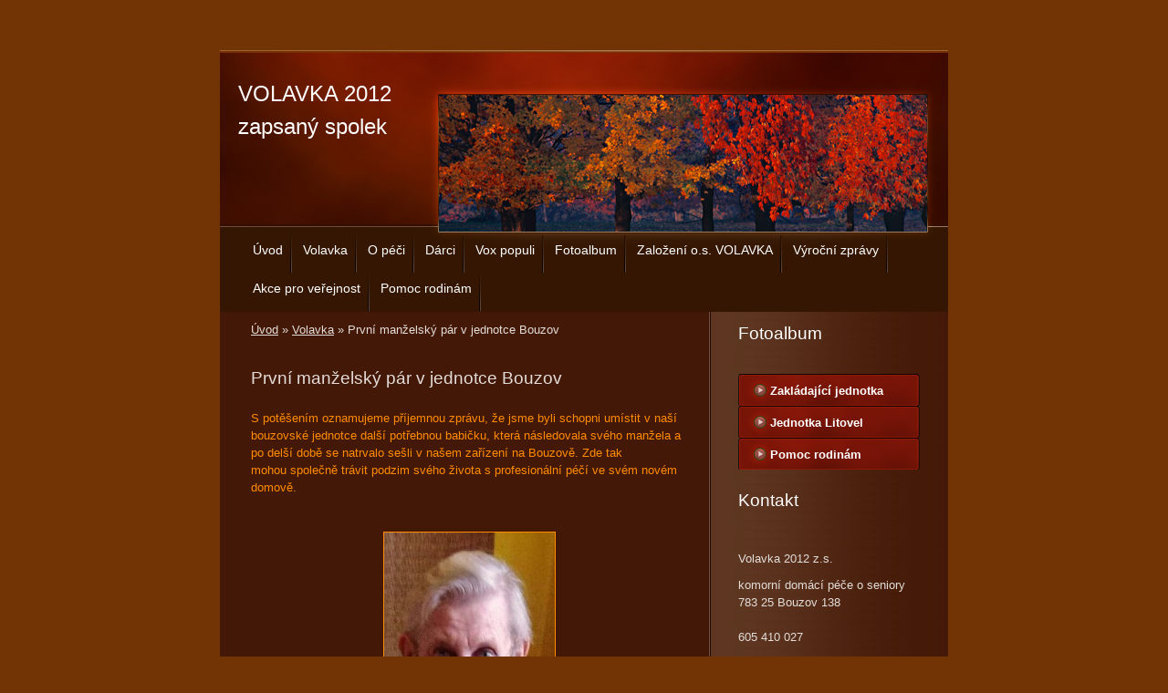

--- FILE ---
content_type: text/html; charset=UTF-8
request_url: https://www.volavkaos.cz/clanky/volavka/prvni-manzelsky-par-v-jednotce-bouzov.html
body_size: 5696
content:
<?xml version="1.0" encoding="utf-8"?>
<!DOCTYPE html PUBLIC "-//W3C//DTD XHTML 1.0 Transitional//EN" "http://www.w3.org/TR/xhtml1/DTD/xhtml1-transitional.dtd">
<html lang="cs" xml:lang="cs" xmlns="http://www.w3.org/1999/xhtml" >

    <head>

        <meta http-equiv="content-type" content="text/html; charset=utf-8" />
        <meta name="description" content="Cílem občanského sdružení VOLAVKA je rozšiřování komorní domácí péče pro seniory stižené demencí a Alzheimerovou chorobou a zřizování center této péče v České republice." />
        <meta name="keywords" content="volavka,péče pro seniory,demence,Alzheimerova choroba" />
        <meta name="robots" content="all,follow" />
        <meta name="author" content="www.volavkaos.cz" />
        
                <title>
            VOLAVKA 2012  zapsaný spolek - Volavka - První manželský pár v jednotce Bouzov
        </title>
        <link rel="stylesheet" href="https://s3a.estranky.cz/css/uig.css" type="text/css" />
               					<link rel="stylesheet" href="/style.1656679185.1.css" type="text/css" />
<link rel="stylesheet" href="//code.jquery.com/ui/1.12.1/themes/base/jquery-ui.css">
<script src="//code.jquery.com/jquery-1.12.4.js"></script>
<script src="//code.jquery.com/ui/1.12.1/jquery-ui.js"></script>
<script type="text/javascript" src="https://s3c.estranky.cz/js/ui.js?nc=1" id="index_script" ></script>
			<script type="text/javascript">
				dataLayer = [{
					'subscription': 'true',
				}];
			</script>
			
    </head>
    <body class=" contact-active">
        <!-- Wrapping the whole page, may have fixed or fluid width -->
        <div id="whole-page">

            

            <!-- Because of the matter of accessibility (text browsers,
            voice readers) we include a link leading to the page content and
            navigation } you'll probably want to hide them using display: none
            in your stylesheet -->

            <a href="#articles" class="accessibility-links">Jdi na obsah</a>
            <a href="#navigation" class="accessibility-links">Jdi na menu</a>

            <!-- We'll fill the document using horizontal rules thus separating
            the logical chunks of the document apart -->
            <hr />

						
						
			      <!-- block for skyscraper and rectangle  -->
			      <div id="sky-scraper-block">
              
              
		        </div>
			      <!-- block for skyscraper and rectangle  -->
			
            <!-- Wrapping the document's visible part -->
            <div id="document">
              <div id="in-document">
                <!-- header -->
  <div id="header">
     <div class="inner_frame">
        <!-- This construction allows easy image replacement -->
        <h1 class="head-left">
  <a href="https://www.volavkaos.cz/" title="VOLAVKA 2012  zapsaný spolek" style="color: FF9900;">VOLAVKA 2012  zapsaný spolek</a>
  <span title="VOLAVKA 2012  zapsaný spolek">
  </span>
</h1>
        <div id="header-decoration" class="decoration">
        </div>
     </div>
  </div>
<!-- /header -->


                <!-- Possible clearing elements (more through the document) -->
                <div id="clear1" class="clear">
                    &nbsp;
                </div>
                <hr />

                <!-- body of the page -->
                <div id="body">

                    <div id="nav-column">
                      <!-- Such navigation allows both horizontal and vertical rendering -->
<div id="navigation">
    <div class="inner_frame">
        <h2>Menu
            <span id="nav-decoration" class="decoration"></span>
        </h2>
        <nav>
            <menu class="menu-type-standard">
                <li class="">
  <a href="/">Úvod</a>
     
</li>
<li class="">
  <a href="/clanky/volavka/">Volavka</a>
     
</li>
<li class="">
  <a href="/clanky/o-peci/">O péči</a>
     
</li>
<li class="">
  <a href="/clanky/darci/">Dárci</a>
     
</li>
<li class="">
  <a href="/clanky/vox-populi/">Vox populi</a>
     
</li>
<li class="">
  <a href="/fotoalbum/">Fotoalbum</a>
     
</li>
<li class="">
  <a href="/clanky/zalozeni-o.s.-volavka.html">Založení o.s. VOLAVKA</a>
     
</li>
<li class="">
  <a href="/clanky/vyrocni-zpravy/">Výroční zprávy</a>
     
</li>
<li class="">
  <a href="/clanky/akce-pro-verejnost/">Akce pro veřejnost</a>
     
</li>
<li class="">
  <a href="/clanky/pomoc-rodinam/">Pomoc rodinám</a>
     
</li>

            </menu>
        </nav>
        <div id="clear6" class="clear">
          &nbsp;
        </div>
    </div>
</div>
<!-- menu ending -->

                        
                        <div id="clear2" class="clear">
                            &nbsp;
                        </div>
                        <hr />

                        <!-- Side column left/right -->
                        <div class="column">

                            <!-- Inner column -->
                            <div class="inner_frame inner-column">
                              
                              
                                 
                              
                              <!-- Photo album -->
  <div id="photo-album-nav" class="section">
    <h2>Fotoalbum
      <span id="photo-album-decoration" class="decoration">
      </span></h2>
    <div class="inner_frame">
      <ul>
        <li class="first ">
  <a href="/fotoalbum/zakladajici-jednotka-centrala-bouzov/">
    Zakládající jednotka centrála Bouzov</a></li>
<li class="">
  <a href="/fotoalbum/jednotka-litovel/">
    Jednotka Litovel</a></li>
<li class="last ">
  <a href="/fotoalbum/pomoc-rodinam/">
    Pomoc rodinám</a></li>

      </ul>
    </div>
  </div>
<!-- /Photo album -->
<hr />

                              
                              
                              
                              <!-- Contact -->
  <div id="contact-nav" class="section">
    <h2>Kontakt
      <span id="contact-nav-decoration" class="decoration">
      </span></h2>
    <div class="inner_frame">
      <address>
        <p class="contact_name">Volavka 2012 z.s.</p><p class="contact_adress">komorní domácí péče o seniory<br />
783 25 Bouzov 138<br />
<br />
605 410 027<br />
<br />
volavkaos@volavkaos.cz<br />
IČO: 22 753 923<br />
běžný účet: 2700224602/2010<br />
<br />
<br />
předseda:<br />
Mgr. Lenka Vydrželová, DiS.<br />
605 410 027 predseda@volavkaos.cz<br />
<br />
provozní vedoucí: <br />
Zdeněk Vydržel, 732 571 219 provozni@volavkaos.cz<br />
<br />
</p><p class="contact_phone">+420 605 410 027</p>
      </address>
    </div>
  </div>
<!-- /Contact -->

                              
                              
                              
                              
                              
                              
                              
                              <!-- Stats -->
  <div id="stats" class="section">
    <h2>Statistiky
      <span id="stats-decoration" class="decoration">
      </span></h2>
    <div class="inner_frame">
      <!-- Keeping in mind people with disabilities (summary, caption) as well as worshipers of semantic web -->
      <table summary="Statistiky">

        <tfoot>
          <tr>
            <th scope="row">Online:</th>
            <td>1</td>
          </tr>
        </tfoot>

        <tbody>
          <tr>
            <th scope="row">Celkem:</th>
            <td>307454</td>
          </tr>
          <tr>
            <th scope="row">Měsíc:</th>
            <td>3740</td>
          </tr>
          <tr>
            <th scope="row">Den:</th>
            <td>137</td>
          </tr>
        </tbody>
      </table>
    </div>
  </div>
<!-- Stats -->
<hr />
                            </div>
                            <!-- /Inner column -->

                            <div id="clear4" class="clear">
                                &nbsp;
                            </div>

                        </div>
                        <!-- konci first column -->
                    </div>

                    <!-- main page content -->
                    <div id="content">
                      <!-- Breadcrumb navigation -->
<div id="breadcrumb-nav">
  <a href="/">Úvod</a> &raquo; <a href="/clanky/volavka/">Volavka</a> &raquo; <span>První manželský pár v jednotce Bouzov</span>
</div>
<hr />

                      <!-- Article -->
  <div class="article">
    <!-- With headline can be done anything (i.e. image replacement) -->
<h2>
  <span class="span-a-title">První manželský pár v jednotce Bouzov</span>
  <span class="decoration" title="První manželský pár v jednotce Bouzov">
  </span></h2>

    <!--\ u_c_a_message \-->
    
    <!-- Text of the article -->
    
    <div class="editor-area">
  <p><span style="color:#FF8C00;">S potěšením oznamujeme příjemnou zprávu, že jsme byli schopni umístit v naší bouzovské jednotce další potřebnou babičku, která následovala svého manžela a po delší době se natrvalo&nbsp;sešli v našem zařízení na Bouzově. Zde tak mohou&nbsp;společně trávit podzim svého života s profesionální péčí ve svém novém domově.</span></p>

<p>&nbsp;</p>

<p style="text-align: center;"><span style="color:#FF8C00;"><img alt="babicka-koutna-foto.jpg" class="text-picture" src="/img/picture/272/babicka-koutna-foto.jpg" style="width: 187px; height: 300px; border-width: 1px; border-style: solid;" /></span></p>

<p style="text-align: center;">&nbsp;</p>

<p style="text-align: center;"><span style="color:#FF8C00;"><img alt="manzele-koutni-foto.jpg" class="text-picture" src="/img/picture/273/manzele-koutni-foto.jpg" style="height: 225px; border-width: 1px; border-style: solid; width: 427px;" /></span></p>

<p style="text-align: center;">&nbsp;</p>

<p><span style="color:#FF8C00;">Oba manželé využívají ke svému komfortu el. polohovací postele pořízené&nbsp;za finanční účasti Nadace VDV Olgy Havlové. Mockrát děkujeme...</span></p>

<p><span style="color:#FF8C00;">Naším přáním je, aby zde byl manželský pár spokojen&nbsp; včetně&nbsp;harmonického&nbsp;soužití s pečujícím personálem. Hodně zdraví, energie a Božího požehnání všem....</span></p>

<p>&nbsp;</p>

<p><span style="color:#FF8C00;">Za tým Volavky 2012</span></p>

<p><span style="color:#FF8C00;">Mgr. Lenka Vydrželová, DiS.</span></p>

<p style="text-align: center;">&nbsp;</p>

<p style="text-align: center;">&nbsp;</p>

  <div class="article-cont-clear clear">
    &nbsp;
  </div>
</div>

    
    

    

    
      
    <!-- Comments -->
  <div id="block-comments">
    <h2 id="comments">Komentáře</h2>
    
    <form action="#block-comments" id="comments-form" method="post">
  
  <fieldset>
    <input name="iid" type="hidden" value="82" />
    <input name="replyiid" type="hidden" value="0" />
    <input name="itype" type="hidden" value="article" />
    <input name="a" type="hidden" value="c_add" />
    <legend><span>
      Přidat komentář
    </span></legend>
    <dl>
      <dt>
        <label for="c_k_name">
          Jméno:
        </label>
      </dt>
      <dd>
        <input name="c_name" type="text" id="c_name" value="" maxlength="128" />
      </dd>
      <dt>
        <label for="c_title">
          Nadpis:
        </label>
      </dt>
      <dd>
        <input name="c_title" id="c_title" type="text" value="" maxlength="128" />
      </dd>
      <dt>
        <label for="c_txt">
          Text:
        </label>
      </dt>
      <dd>
        <textarea name="c_txt" id="c_txt" cols="20" rows="6"></textarea>
      </dd>
      <dt id="validation-dt"></dt>
<dd>
  <div class="recaptchaContainer">
    <script src='https://www.google.com/recaptcha/api.js'></script>
    <div class="g-recaptcha" data-sitekey="6LdL6CIUAAAAABGyXTtfkAbCtOGvNqG2op3aZcsY"></div>
  </div>
</dd>

    </dl>
    <span class="clButton">
      <input type="submit" value="Odeslat" class="submit" />
    </span>
  </fieldset>
</form>
<script type="text/javascript">
  <!--
    commentInit();
  //-->
</script>
  
    <h3>Přehled komentářů</h3>
    <div class="comment  level0">
  <div class="comment-headline">
    <h3>poděkování</h3>
    (<span>Ivana Gřondělová</span>, <b>4. 2. 2020</b> <i>7:21</i>)
  </div>
  <div class="comment-text">
    <p>
      milá Lenko, milý Zdeňku,<br />
jsme velice rádi, že se nám podařilo umístit do Vaší péče i naši maminku. Tatínek je u Vás již dva a půl roku a vypadá velice spokojeně. Vaše práce je velice náročná a potřebná. jsme moc rádi za to, že Vás máme. Vůbec si nedovedeme představit, co by s rodiči bylo, nebýt Vás. několikrát jsem říkala, že Vaše práce není povoláním, ale posláním. Děkujeme, že jste nám vstoupili do života a že Vás máme. Přejeme Vám hodně zdraví a sil a těšíme se na další společné chvíle s Vámi a rodiči<br />
Ivana, Marta a Radek s rodinami
    </p>
  </div>
  <div class="comment-answer">
    <p>
      <a href="#comments-form" onclick="commentReply('Re: poděkování', 52)">Odpovědět</a>
    </p>
  </div>
</div>
<div class="comment  level1">
  <div class="comment-headline">
    <h3>Re: poděkování</h3>
    (<span>Lenka a Zdeněk Vydrželovi</span>, <b>4. 2. 2020</b> <i>10:08</i>)
  </div>
  <div class="comment-text">
    <p>
      Naši milí,<br />
<br />
mockrát děkujeme za Vaše vřelá a podpůrná slova, velmi si jich vážíme. Neobyčejně skvělá a příkladná spolupráce s celou Vaší rodinou způsobila ten fakt, že jsme přijali do naší péče i Vaši maminku. Je nám dobře u srdíčka, když vidíme oba bezmocné manžele sedět spolu, držet se za ruce a užívat si bezstarostně a společně podzimu jejich života. Jste úžasná rodina. Za to a mnoho, mnoho dalšího Vám všem mockrát děkujeme...<br />
<br />
Vaši Lenka a Zdeněk
    </p>
  </div>
  <div class="comment-answer">
    <p>
      <a href="#comments-form" onclick="commentReply('Re: Re: poděkování', 53)">Odpovědět</a>
    </p>
  </div>
</div>

  
    
  </div>
<!-- /Comments -->

  </div>
<!-- /Article -->

                    </div>
                    <!-- /main page content -->
                    
                    <div id="clear3" class="clear">
                        &nbsp;
                    </div>
                    <hr />
                    
                    <div id="decoration1" class="decoration">
                    </div>
                    <div id="decoration2" class="decoration">
                    </div>
                    <!-- /Meant for additional graphics inside the body of the page -->
                </div>
                <!-- /body -->

                <div id="clear5" class="clear">
                    &nbsp;
                </div>
                <hr />

                                <!-- Footer -->
                <div id="footer">
                    <div class="inner_frame">
                        <p>
                            &copy; 2025 eStránky.cz <span class="hide">|</span> <a class="promolink promolink-paid" href="//www.estranky.cz/" title="Tvorba webových stránek zdarma, jednoduše a do 5 minut."><strong>Tvorba webových stránek</strong></a> 
                            
                            
                            
                             | <span class="updated">Aktualizováno:  8. 12. 2025</span>
                            
                            
                        </p>
                        
                        
                    </div>
                </div>
                <!-- /Footer -->


                <div id="clear7" class="clear">
                    &nbsp;
                </div>

                <div id="decoration3" class="decoration">
                </div>
                <div id="decoration4" class="decoration">
                </div>
                <!-- /Meant for additional graphics inside the document -->

              </div>
            </div>

            <div id="decoration5" class="decoration">
            </div>
            <div id="decoration6" class="decoration">
            </div>
            <!-- /Meant for additional graphics inside the page -->

        </div>
       <!-- NO GEMIUS -->
    </body>
</html>

--- FILE ---
content_type: text/html; charset=utf-8
request_url: https://www.google.com/recaptcha/api2/anchor?ar=1&k=6LdL6CIUAAAAABGyXTtfkAbCtOGvNqG2op3aZcsY&co=aHR0cHM6Ly93d3cudm9sYXZrYW9zLmN6OjQ0Mw..&hl=en&v=N67nZn4AqZkNcbeMu4prBgzg&size=normal&anchor-ms=20000&execute-ms=30000&cb=oxj2sp2sgjcj
body_size: 49617
content:
<!DOCTYPE HTML><html dir="ltr" lang="en"><head><meta http-equiv="Content-Type" content="text/html; charset=UTF-8">
<meta http-equiv="X-UA-Compatible" content="IE=edge">
<title>reCAPTCHA</title>
<style type="text/css">
/* cyrillic-ext */
@font-face {
  font-family: 'Roboto';
  font-style: normal;
  font-weight: 400;
  font-stretch: 100%;
  src: url(//fonts.gstatic.com/s/roboto/v48/KFO7CnqEu92Fr1ME7kSn66aGLdTylUAMa3GUBHMdazTgWw.woff2) format('woff2');
  unicode-range: U+0460-052F, U+1C80-1C8A, U+20B4, U+2DE0-2DFF, U+A640-A69F, U+FE2E-FE2F;
}
/* cyrillic */
@font-face {
  font-family: 'Roboto';
  font-style: normal;
  font-weight: 400;
  font-stretch: 100%;
  src: url(//fonts.gstatic.com/s/roboto/v48/KFO7CnqEu92Fr1ME7kSn66aGLdTylUAMa3iUBHMdazTgWw.woff2) format('woff2');
  unicode-range: U+0301, U+0400-045F, U+0490-0491, U+04B0-04B1, U+2116;
}
/* greek-ext */
@font-face {
  font-family: 'Roboto';
  font-style: normal;
  font-weight: 400;
  font-stretch: 100%;
  src: url(//fonts.gstatic.com/s/roboto/v48/KFO7CnqEu92Fr1ME7kSn66aGLdTylUAMa3CUBHMdazTgWw.woff2) format('woff2');
  unicode-range: U+1F00-1FFF;
}
/* greek */
@font-face {
  font-family: 'Roboto';
  font-style: normal;
  font-weight: 400;
  font-stretch: 100%;
  src: url(//fonts.gstatic.com/s/roboto/v48/KFO7CnqEu92Fr1ME7kSn66aGLdTylUAMa3-UBHMdazTgWw.woff2) format('woff2');
  unicode-range: U+0370-0377, U+037A-037F, U+0384-038A, U+038C, U+038E-03A1, U+03A3-03FF;
}
/* math */
@font-face {
  font-family: 'Roboto';
  font-style: normal;
  font-weight: 400;
  font-stretch: 100%;
  src: url(//fonts.gstatic.com/s/roboto/v48/KFO7CnqEu92Fr1ME7kSn66aGLdTylUAMawCUBHMdazTgWw.woff2) format('woff2');
  unicode-range: U+0302-0303, U+0305, U+0307-0308, U+0310, U+0312, U+0315, U+031A, U+0326-0327, U+032C, U+032F-0330, U+0332-0333, U+0338, U+033A, U+0346, U+034D, U+0391-03A1, U+03A3-03A9, U+03B1-03C9, U+03D1, U+03D5-03D6, U+03F0-03F1, U+03F4-03F5, U+2016-2017, U+2034-2038, U+203C, U+2040, U+2043, U+2047, U+2050, U+2057, U+205F, U+2070-2071, U+2074-208E, U+2090-209C, U+20D0-20DC, U+20E1, U+20E5-20EF, U+2100-2112, U+2114-2115, U+2117-2121, U+2123-214F, U+2190, U+2192, U+2194-21AE, U+21B0-21E5, U+21F1-21F2, U+21F4-2211, U+2213-2214, U+2216-22FF, U+2308-230B, U+2310, U+2319, U+231C-2321, U+2336-237A, U+237C, U+2395, U+239B-23B7, U+23D0, U+23DC-23E1, U+2474-2475, U+25AF, U+25B3, U+25B7, U+25BD, U+25C1, U+25CA, U+25CC, U+25FB, U+266D-266F, U+27C0-27FF, U+2900-2AFF, U+2B0E-2B11, U+2B30-2B4C, U+2BFE, U+3030, U+FF5B, U+FF5D, U+1D400-1D7FF, U+1EE00-1EEFF;
}
/* symbols */
@font-face {
  font-family: 'Roboto';
  font-style: normal;
  font-weight: 400;
  font-stretch: 100%;
  src: url(//fonts.gstatic.com/s/roboto/v48/KFO7CnqEu92Fr1ME7kSn66aGLdTylUAMaxKUBHMdazTgWw.woff2) format('woff2');
  unicode-range: U+0001-000C, U+000E-001F, U+007F-009F, U+20DD-20E0, U+20E2-20E4, U+2150-218F, U+2190, U+2192, U+2194-2199, U+21AF, U+21E6-21F0, U+21F3, U+2218-2219, U+2299, U+22C4-22C6, U+2300-243F, U+2440-244A, U+2460-24FF, U+25A0-27BF, U+2800-28FF, U+2921-2922, U+2981, U+29BF, U+29EB, U+2B00-2BFF, U+4DC0-4DFF, U+FFF9-FFFB, U+10140-1018E, U+10190-1019C, U+101A0, U+101D0-101FD, U+102E0-102FB, U+10E60-10E7E, U+1D2C0-1D2D3, U+1D2E0-1D37F, U+1F000-1F0FF, U+1F100-1F1AD, U+1F1E6-1F1FF, U+1F30D-1F30F, U+1F315, U+1F31C, U+1F31E, U+1F320-1F32C, U+1F336, U+1F378, U+1F37D, U+1F382, U+1F393-1F39F, U+1F3A7-1F3A8, U+1F3AC-1F3AF, U+1F3C2, U+1F3C4-1F3C6, U+1F3CA-1F3CE, U+1F3D4-1F3E0, U+1F3ED, U+1F3F1-1F3F3, U+1F3F5-1F3F7, U+1F408, U+1F415, U+1F41F, U+1F426, U+1F43F, U+1F441-1F442, U+1F444, U+1F446-1F449, U+1F44C-1F44E, U+1F453, U+1F46A, U+1F47D, U+1F4A3, U+1F4B0, U+1F4B3, U+1F4B9, U+1F4BB, U+1F4BF, U+1F4C8-1F4CB, U+1F4D6, U+1F4DA, U+1F4DF, U+1F4E3-1F4E6, U+1F4EA-1F4ED, U+1F4F7, U+1F4F9-1F4FB, U+1F4FD-1F4FE, U+1F503, U+1F507-1F50B, U+1F50D, U+1F512-1F513, U+1F53E-1F54A, U+1F54F-1F5FA, U+1F610, U+1F650-1F67F, U+1F687, U+1F68D, U+1F691, U+1F694, U+1F698, U+1F6AD, U+1F6B2, U+1F6B9-1F6BA, U+1F6BC, U+1F6C6-1F6CF, U+1F6D3-1F6D7, U+1F6E0-1F6EA, U+1F6F0-1F6F3, U+1F6F7-1F6FC, U+1F700-1F7FF, U+1F800-1F80B, U+1F810-1F847, U+1F850-1F859, U+1F860-1F887, U+1F890-1F8AD, U+1F8B0-1F8BB, U+1F8C0-1F8C1, U+1F900-1F90B, U+1F93B, U+1F946, U+1F984, U+1F996, U+1F9E9, U+1FA00-1FA6F, U+1FA70-1FA7C, U+1FA80-1FA89, U+1FA8F-1FAC6, U+1FACE-1FADC, U+1FADF-1FAE9, U+1FAF0-1FAF8, U+1FB00-1FBFF;
}
/* vietnamese */
@font-face {
  font-family: 'Roboto';
  font-style: normal;
  font-weight: 400;
  font-stretch: 100%;
  src: url(//fonts.gstatic.com/s/roboto/v48/KFO7CnqEu92Fr1ME7kSn66aGLdTylUAMa3OUBHMdazTgWw.woff2) format('woff2');
  unicode-range: U+0102-0103, U+0110-0111, U+0128-0129, U+0168-0169, U+01A0-01A1, U+01AF-01B0, U+0300-0301, U+0303-0304, U+0308-0309, U+0323, U+0329, U+1EA0-1EF9, U+20AB;
}
/* latin-ext */
@font-face {
  font-family: 'Roboto';
  font-style: normal;
  font-weight: 400;
  font-stretch: 100%;
  src: url(//fonts.gstatic.com/s/roboto/v48/KFO7CnqEu92Fr1ME7kSn66aGLdTylUAMa3KUBHMdazTgWw.woff2) format('woff2');
  unicode-range: U+0100-02BA, U+02BD-02C5, U+02C7-02CC, U+02CE-02D7, U+02DD-02FF, U+0304, U+0308, U+0329, U+1D00-1DBF, U+1E00-1E9F, U+1EF2-1EFF, U+2020, U+20A0-20AB, U+20AD-20C0, U+2113, U+2C60-2C7F, U+A720-A7FF;
}
/* latin */
@font-face {
  font-family: 'Roboto';
  font-style: normal;
  font-weight: 400;
  font-stretch: 100%;
  src: url(//fonts.gstatic.com/s/roboto/v48/KFO7CnqEu92Fr1ME7kSn66aGLdTylUAMa3yUBHMdazQ.woff2) format('woff2');
  unicode-range: U+0000-00FF, U+0131, U+0152-0153, U+02BB-02BC, U+02C6, U+02DA, U+02DC, U+0304, U+0308, U+0329, U+2000-206F, U+20AC, U+2122, U+2191, U+2193, U+2212, U+2215, U+FEFF, U+FFFD;
}
/* cyrillic-ext */
@font-face {
  font-family: 'Roboto';
  font-style: normal;
  font-weight: 500;
  font-stretch: 100%;
  src: url(//fonts.gstatic.com/s/roboto/v48/KFO7CnqEu92Fr1ME7kSn66aGLdTylUAMa3GUBHMdazTgWw.woff2) format('woff2');
  unicode-range: U+0460-052F, U+1C80-1C8A, U+20B4, U+2DE0-2DFF, U+A640-A69F, U+FE2E-FE2F;
}
/* cyrillic */
@font-face {
  font-family: 'Roboto';
  font-style: normal;
  font-weight: 500;
  font-stretch: 100%;
  src: url(//fonts.gstatic.com/s/roboto/v48/KFO7CnqEu92Fr1ME7kSn66aGLdTylUAMa3iUBHMdazTgWw.woff2) format('woff2');
  unicode-range: U+0301, U+0400-045F, U+0490-0491, U+04B0-04B1, U+2116;
}
/* greek-ext */
@font-face {
  font-family: 'Roboto';
  font-style: normal;
  font-weight: 500;
  font-stretch: 100%;
  src: url(//fonts.gstatic.com/s/roboto/v48/KFO7CnqEu92Fr1ME7kSn66aGLdTylUAMa3CUBHMdazTgWw.woff2) format('woff2');
  unicode-range: U+1F00-1FFF;
}
/* greek */
@font-face {
  font-family: 'Roboto';
  font-style: normal;
  font-weight: 500;
  font-stretch: 100%;
  src: url(//fonts.gstatic.com/s/roboto/v48/KFO7CnqEu92Fr1ME7kSn66aGLdTylUAMa3-UBHMdazTgWw.woff2) format('woff2');
  unicode-range: U+0370-0377, U+037A-037F, U+0384-038A, U+038C, U+038E-03A1, U+03A3-03FF;
}
/* math */
@font-face {
  font-family: 'Roboto';
  font-style: normal;
  font-weight: 500;
  font-stretch: 100%;
  src: url(//fonts.gstatic.com/s/roboto/v48/KFO7CnqEu92Fr1ME7kSn66aGLdTylUAMawCUBHMdazTgWw.woff2) format('woff2');
  unicode-range: U+0302-0303, U+0305, U+0307-0308, U+0310, U+0312, U+0315, U+031A, U+0326-0327, U+032C, U+032F-0330, U+0332-0333, U+0338, U+033A, U+0346, U+034D, U+0391-03A1, U+03A3-03A9, U+03B1-03C9, U+03D1, U+03D5-03D6, U+03F0-03F1, U+03F4-03F5, U+2016-2017, U+2034-2038, U+203C, U+2040, U+2043, U+2047, U+2050, U+2057, U+205F, U+2070-2071, U+2074-208E, U+2090-209C, U+20D0-20DC, U+20E1, U+20E5-20EF, U+2100-2112, U+2114-2115, U+2117-2121, U+2123-214F, U+2190, U+2192, U+2194-21AE, U+21B0-21E5, U+21F1-21F2, U+21F4-2211, U+2213-2214, U+2216-22FF, U+2308-230B, U+2310, U+2319, U+231C-2321, U+2336-237A, U+237C, U+2395, U+239B-23B7, U+23D0, U+23DC-23E1, U+2474-2475, U+25AF, U+25B3, U+25B7, U+25BD, U+25C1, U+25CA, U+25CC, U+25FB, U+266D-266F, U+27C0-27FF, U+2900-2AFF, U+2B0E-2B11, U+2B30-2B4C, U+2BFE, U+3030, U+FF5B, U+FF5D, U+1D400-1D7FF, U+1EE00-1EEFF;
}
/* symbols */
@font-face {
  font-family: 'Roboto';
  font-style: normal;
  font-weight: 500;
  font-stretch: 100%;
  src: url(//fonts.gstatic.com/s/roboto/v48/KFO7CnqEu92Fr1ME7kSn66aGLdTylUAMaxKUBHMdazTgWw.woff2) format('woff2');
  unicode-range: U+0001-000C, U+000E-001F, U+007F-009F, U+20DD-20E0, U+20E2-20E4, U+2150-218F, U+2190, U+2192, U+2194-2199, U+21AF, U+21E6-21F0, U+21F3, U+2218-2219, U+2299, U+22C4-22C6, U+2300-243F, U+2440-244A, U+2460-24FF, U+25A0-27BF, U+2800-28FF, U+2921-2922, U+2981, U+29BF, U+29EB, U+2B00-2BFF, U+4DC0-4DFF, U+FFF9-FFFB, U+10140-1018E, U+10190-1019C, U+101A0, U+101D0-101FD, U+102E0-102FB, U+10E60-10E7E, U+1D2C0-1D2D3, U+1D2E0-1D37F, U+1F000-1F0FF, U+1F100-1F1AD, U+1F1E6-1F1FF, U+1F30D-1F30F, U+1F315, U+1F31C, U+1F31E, U+1F320-1F32C, U+1F336, U+1F378, U+1F37D, U+1F382, U+1F393-1F39F, U+1F3A7-1F3A8, U+1F3AC-1F3AF, U+1F3C2, U+1F3C4-1F3C6, U+1F3CA-1F3CE, U+1F3D4-1F3E0, U+1F3ED, U+1F3F1-1F3F3, U+1F3F5-1F3F7, U+1F408, U+1F415, U+1F41F, U+1F426, U+1F43F, U+1F441-1F442, U+1F444, U+1F446-1F449, U+1F44C-1F44E, U+1F453, U+1F46A, U+1F47D, U+1F4A3, U+1F4B0, U+1F4B3, U+1F4B9, U+1F4BB, U+1F4BF, U+1F4C8-1F4CB, U+1F4D6, U+1F4DA, U+1F4DF, U+1F4E3-1F4E6, U+1F4EA-1F4ED, U+1F4F7, U+1F4F9-1F4FB, U+1F4FD-1F4FE, U+1F503, U+1F507-1F50B, U+1F50D, U+1F512-1F513, U+1F53E-1F54A, U+1F54F-1F5FA, U+1F610, U+1F650-1F67F, U+1F687, U+1F68D, U+1F691, U+1F694, U+1F698, U+1F6AD, U+1F6B2, U+1F6B9-1F6BA, U+1F6BC, U+1F6C6-1F6CF, U+1F6D3-1F6D7, U+1F6E0-1F6EA, U+1F6F0-1F6F3, U+1F6F7-1F6FC, U+1F700-1F7FF, U+1F800-1F80B, U+1F810-1F847, U+1F850-1F859, U+1F860-1F887, U+1F890-1F8AD, U+1F8B0-1F8BB, U+1F8C0-1F8C1, U+1F900-1F90B, U+1F93B, U+1F946, U+1F984, U+1F996, U+1F9E9, U+1FA00-1FA6F, U+1FA70-1FA7C, U+1FA80-1FA89, U+1FA8F-1FAC6, U+1FACE-1FADC, U+1FADF-1FAE9, U+1FAF0-1FAF8, U+1FB00-1FBFF;
}
/* vietnamese */
@font-face {
  font-family: 'Roboto';
  font-style: normal;
  font-weight: 500;
  font-stretch: 100%;
  src: url(//fonts.gstatic.com/s/roboto/v48/KFO7CnqEu92Fr1ME7kSn66aGLdTylUAMa3OUBHMdazTgWw.woff2) format('woff2');
  unicode-range: U+0102-0103, U+0110-0111, U+0128-0129, U+0168-0169, U+01A0-01A1, U+01AF-01B0, U+0300-0301, U+0303-0304, U+0308-0309, U+0323, U+0329, U+1EA0-1EF9, U+20AB;
}
/* latin-ext */
@font-face {
  font-family: 'Roboto';
  font-style: normal;
  font-weight: 500;
  font-stretch: 100%;
  src: url(//fonts.gstatic.com/s/roboto/v48/KFO7CnqEu92Fr1ME7kSn66aGLdTylUAMa3KUBHMdazTgWw.woff2) format('woff2');
  unicode-range: U+0100-02BA, U+02BD-02C5, U+02C7-02CC, U+02CE-02D7, U+02DD-02FF, U+0304, U+0308, U+0329, U+1D00-1DBF, U+1E00-1E9F, U+1EF2-1EFF, U+2020, U+20A0-20AB, U+20AD-20C0, U+2113, U+2C60-2C7F, U+A720-A7FF;
}
/* latin */
@font-face {
  font-family: 'Roboto';
  font-style: normal;
  font-weight: 500;
  font-stretch: 100%;
  src: url(//fonts.gstatic.com/s/roboto/v48/KFO7CnqEu92Fr1ME7kSn66aGLdTylUAMa3yUBHMdazQ.woff2) format('woff2');
  unicode-range: U+0000-00FF, U+0131, U+0152-0153, U+02BB-02BC, U+02C6, U+02DA, U+02DC, U+0304, U+0308, U+0329, U+2000-206F, U+20AC, U+2122, U+2191, U+2193, U+2212, U+2215, U+FEFF, U+FFFD;
}
/* cyrillic-ext */
@font-face {
  font-family: 'Roboto';
  font-style: normal;
  font-weight: 900;
  font-stretch: 100%;
  src: url(//fonts.gstatic.com/s/roboto/v48/KFO7CnqEu92Fr1ME7kSn66aGLdTylUAMa3GUBHMdazTgWw.woff2) format('woff2');
  unicode-range: U+0460-052F, U+1C80-1C8A, U+20B4, U+2DE0-2DFF, U+A640-A69F, U+FE2E-FE2F;
}
/* cyrillic */
@font-face {
  font-family: 'Roboto';
  font-style: normal;
  font-weight: 900;
  font-stretch: 100%;
  src: url(//fonts.gstatic.com/s/roboto/v48/KFO7CnqEu92Fr1ME7kSn66aGLdTylUAMa3iUBHMdazTgWw.woff2) format('woff2');
  unicode-range: U+0301, U+0400-045F, U+0490-0491, U+04B0-04B1, U+2116;
}
/* greek-ext */
@font-face {
  font-family: 'Roboto';
  font-style: normal;
  font-weight: 900;
  font-stretch: 100%;
  src: url(//fonts.gstatic.com/s/roboto/v48/KFO7CnqEu92Fr1ME7kSn66aGLdTylUAMa3CUBHMdazTgWw.woff2) format('woff2');
  unicode-range: U+1F00-1FFF;
}
/* greek */
@font-face {
  font-family: 'Roboto';
  font-style: normal;
  font-weight: 900;
  font-stretch: 100%;
  src: url(//fonts.gstatic.com/s/roboto/v48/KFO7CnqEu92Fr1ME7kSn66aGLdTylUAMa3-UBHMdazTgWw.woff2) format('woff2');
  unicode-range: U+0370-0377, U+037A-037F, U+0384-038A, U+038C, U+038E-03A1, U+03A3-03FF;
}
/* math */
@font-face {
  font-family: 'Roboto';
  font-style: normal;
  font-weight: 900;
  font-stretch: 100%;
  src: url(//fonts.gstatic.com/s/roboto/v48/KFO7CnqEu92Fr1ME7kSn66aGLdTylUAMawCUBHMdazTgWw.woff2) format('woff2');
  unicode-range: U+0302-0303, U+0305, U+0307-0308, U+0310, U+0312, U+0315, U+031A, U+0326-0327, U+032C, U+032F-0330, U+0332-0333, U+0338, U+033A, U+0346, U+034D, U+0391-03A1, U+03A3-03A9, U+03B1-03C9, U+03D1, U+03D5-03D6, U+03F0-03F1, U+03F4-03F5, U+2016-2017, U+2034-2038, U+203C, U+2040, U+2043, U+2047, U+2050, U+2057, U+205F, U+2070-2071, U+2074-208E, U+2090-209C, U+20D0-20DC, U+20E1, U+20E5-20EF, U+2100-2112, U+2114-2115, U+2117-2121, U+2123-214F, U+2190, U+2192, U+2194-21AE, U+21B0-21E5, U+21F1-21F2, U+21F4-2211, U+2213-2214, U+2216-22FF, U+2308-230B, U+2310, U+2319, U+231C-2321, U+2336-237A, U+237C, U+2395, U+239B-23B7, U+23D0, U+23DC-23E1, U+2474-2475, U+25AF, U+25B3, U+25B7, U+25BD, U+25C1, U+25CA, U+25CC, U+25FB, U+266D-266F, U+27C0-27FF, U+2900-2AFF, U+2B0E-2B11, U+2B30-2B4C, U+2BFE, U+3030, U+FF5B, U+FF5D, U+1D400-1D7FF, U+1EE00-1EEFF;
}
/* symbols */
@font-face {
  font-family: 'Roboto';
  font-style: normal;
  font-weight: 900;
  font-stretch: 100%;
  src: url(//fonts.gstatic.com/s/roboto/v48/KFO7CnqEu92Fr1ME7kSn66aGLdTylUAMaxKUBHMdazTgWw.woff2) format('woff2');
  unicode-range: U+0001-000C, U+000E-001F, U+007F-009F, U+20DD-20E0, U+20E2-20E4, U+2150-218F, U+2190, U+2192, U+2194-2199, U+21AF, U+21E6-21F0, U+21F3, U+2218-2219, U+2299, U+22C4-22C6, U+2300-243F, U+2440-244A, U+2460-24FF, U+25A0-27BF, U+2800-28FF, U+2921-2922, U+2981, U+29BF, U+29EB, U+2B00-2BFF, U+4DC0-4DFF, U+FFF9-FFFB, U+10140-1018E, U+10190-1019C, U+101A0, U+101D0-101FD, U+102E0-102FB, U+10E60-10E7E, U+1D2C0-1D2D3, U+1D2E0-1D37F, U+1F000-1F0FF, U+1F100-1F1AD, U+1F1E6-1F1FF, U+1F30D-1F30F, U+1F315, U+1F31C, U+1F31E, U+1F320-1F32C, U+1F336, U+1F378, U+1F37D, U+1F382, U+1F393-1F39F, U+1F3A7-1F3A8, U+1F3AC-1F3AF, U+1F3C2, U+1F3C4-1F3C6, U+1F3CA-1F3CE, U+1F3D4-1F3E0, U+1F3ED, U+1F3F1-1F3F3, U+1F3F5-1F3F7, U+1F408, U+1F415, U+1F41F, U+1F426, U+1F43F, U+1F441-1F442, U+1F444, U+1F446-1F449, U+1F44C-1F44E, U+1F453, U+1F46A, U+1F47D, U+1F4A3, U+1F4B0, U+1F4B3, U+1F4B9, U+1F4BB, U+1F4BF, U+1F4C8-1F4CB, U+1F4D6, U+1F4DA, U+1F4DF, U+1F4E3-1F4E6, U+1F4EA-1F4ED, U+1F4F7, U+1F4F9-1F4FB, U+1F4FD-1F4FE, U+1F503, U+1F507-1F50B, U+1F50D, U+1F512-1F513, U+1F53E-1F54A, U+1F54F-1F5FA, U+1F610, U+1F650-1F67F, U+1F687, U+1F68D, U+1F691, U+1F694, U+1F698, U+1F6AD, U+1F6B2, U+1F6B9-1F6BA, U+1F6BC, U+1F6C6-1F6CF, U+1F6D3-1F6D7, U+1F6E0-1F6EA, U+1F6F0-1F6F3, U+1F6F7-1F6FC, U+1F700-1F7FF, U+1F800-1F80B, U+1F810-1F847, U+1F850-1F859, U+1F860-1F887, U+1F890-1F8AD, U+1F8B0-1F8BB, U+1F8C0-1F8C1, U+1F900-1F90B, U+1F93B, U+1F946, U+1F984, U+1F996, U+1F9E9, U+1FA00-1FA6F, U+1FA70-1FA7C, U+1FA80-1FA89, U+1FA8F-1FAC6, U+1FACE-1FADC, U+1FADF-1FAE9, U+1FAF0-1FAF8, U+1FB00-1FBFF;
}
/* vietnamese */
@font-face {
  font-family: 'Roboto';
  font-style: normal;
  font-weight: 900;
  font-stretch: 100%;
  src: url(//fonts.gstatic.com/s/roboto/v48/KFO7CnqEu92Fr1ME7kSn66aGLdTylUAMa3OUBHMdazTgWw.woff2) format('woff2');
  unicode-range: U+0102-0103, U+0110-0111, U+0128-0129, U+0168-0169, U+01A0-01A1, U+01AF-01B0, U+0300-0301, U+0303-0304, U+0308-0309, U+0323, U+0329, U+1EA0-1EF9, U+20AB;
}
/* latin-ext */
@font-face {
  font-family: 'Roboto';
  font-style: normal;
  font-weight: 900;
  font-stretch: 100%;
  src: url(//fonts.gstatic.com/s/roboto/v48/KFO7CnqEu92Fr1ME7kSn66aGLdTylUAMa3KUBHMdazTgWw.woff2) format('woff2');
  unicode-range: U+0100-02BA, U+02BD-02C5, U+02C7-02CC, U+02CE-02D7, U+02DD-02FF, U+0304, U+0308, U+0329, U+1D00-1DBF, U+1E00-1E9F, U+1EF2-1EFF, U+2020, U+20A0-20AB, U+20AD-20C0, U+2113, U+2C60-2C7F, U+A720-A7FF;
}
/* latin */
@font-face {
  font-family: 'Roboto';
  font-style: normal;
  font-weight: 900;
  font-stretch: 100%;
  src: url(//fonts.gstatic.com/s/roboto/v48/KFO7CnqEu92Fr1ME7kSn66aGLdTylUAMa3yUBHMdazQ.woff2) format('woff2');
  unicode-range: U+0000-00FF, U+0131, U+0152-0153, U+02BB-02BC, U+02C6, U+02DA, U+02DC, U+0304, U+0308, U+0329, U+2000-206F, U+20AC, U+2122, U+2191, U+2193, U+2212, U+2215, U+FEFF, U+FFFD;
}

</style>
<link rel="stylesheet" type="text/css" href="https://www.gstatic.com/recaptcha/releases/N67nZn4AqZkNcbeMu4prBgzg/styles__ltr.css">
<script nonce="r0w5aY3fLuUdWkEINapYNw" type="text/javascript">window['__recaptcha_api'] = 'https://www.google.com/recaptcha/api2/';</script>
<script type="text/javascript" src="https://www.gstatic.com/recaptcha/releases/N67nZn4AqZkNcbeMu4prBgzg/recaptcha__en.js" nonce="r0w5aY3fLuUdWkEINapYNw">
      
    </script></head>
<body><div id="rc-anchor-alert" class="rc-anchor-alert"></div>
<input type="hidden" id="recaptcha-token" value="[base64]">
<script type="text/javascript" nonce="r0w5aY3fLuUdWkEINapYNw">
      recaptcha.anchor.Main.init("[\x22ainput\x22,[\x22bgdata\x22,\x22\x22,\[base64]/[base64]/[base64]/[base64]/[base64]/UltsKytdPUU6KEU8MjA0OD9SW2wrK109RT4+NnwxOTI6KChFJjY0NTEyKT09NTUyOTYmJk0rMTxjLmxlbmd0aCYmKGMuY2hhckNvZGVBdChNKzEpJjY0NTEyKT09NTYzMjA/[base64]/[base64]/[base64]/[base64]/[base64]/[base64]/[base64]\x22,\[base64]\\u003d\x22,\x22XsKew4oaw6fChcO0S8OmwrF+OsK0DsK1eWNww7HDrwfDjsK/wpbCp3fDvl/DpiALaBstewAMR8KuwrZNwoFGIzIPw6TCrRlRw63CiURTwpAPKWLClUYxw63Cl8Kqw4J4D3fCm0/Ds8KNMcK5wrDDjG8FIMK2wprDhsK1I1kfwo3CoMOuTcOVwo7DqzTDkF0EfMK4wrXDosOVYMKWwqBFw4UcOnXCtsKkAgx8KjvCp0TDnsKxw4TCmcOtw53Cs8OwZMKmwoHDphTDvB7Dm2IRwoDDscKteMKBEcKeIWkdwrMMwoA6eA/Dkgl4w73CoDfCl2ZMwobDjTvDt0ZUw4PDsmUOw5A7w67DrDTCmCQ/w6PCsnpjNnBtcXzDsiErKMOOTFXCn8OKW8OcwqFEDcK9wrnCjsOAw6TCuBXCnngrFiIaF3c/w6jDgRFbWCrCu2hUwqLCgsOiw6ZlE8O/wpnDl3wxDsK5Hi3CnEXCoV49wqjCsMK+PS5Xw5nDhznCvsONM8Kpw6AJwrUsw4YdX8OfDcK8w5rDusK4CiBOw6zDnMKHw5oCa8Oqw6/Cux3CiMOUw44Mw4LDn8K6wrPCtcKdw7fDgMK7w4FXw4zDv8Oqbngyc8KowqfDhMOTw60VNjEjwrt2YUPCoSDDgMO8w4jCo8KPVcK7QijDmmsjwp81w7RQwqfCtyTDpsOYSy7DqWDDoMKgwr/DmRjDkkvCjsOcwr9KDiTCqmM/wrZaw79yw5tcJMOtHx1aw7PCgsKQw63CuyLCkgjCg2fClW7CnTBhV8OrE0dCL8KSwr7DgQsBw7PCqjvDu8KXJsK3FUXDmcK+w5jCpyvDqyI+w5zCthMRQ2xdwr9YHsOzBsK3w6fCnH7CjWHCtcKNWMKYPxpefTYWw6/Dq8Kxw7LCrWZQWwTDmDI4AsO2TgF7WCPDl0zDrjASwqY0wrAxaMK+wqh1w4Ukwpl+eMOKQ3E9FSXCoVzCiR8tVxw5QxLDlMKOw4k7w7HDo8OQw5t6wpPCqsKZDCtmwqzCgQrCtXxYYcOJcsK6wprCmsKAwo7CisOjXWPDlsOjb0zDnCFSWnhwwqd/wqAkw6fCusKewrXCscKzwpsfTgrDs1kHw6fCgsKjeQlSw5lVw553w6bCmsK3w4DDrcO+aw5Xwrw8wp9caSjCp8K/w6YOwox4wr9TawLDoMKNLjcoBQvCqMKXKMOmwrDDgMOUWsKmw4IdOMK+wqwhwofCscK4bXNfwq0ew7VmwrErw6XDpsKQb8KSwpBycDTCpGMIw54LfSwUwq0jw5/DkMO5wrbDsMK0w7wHwrlNDFHDg8K2wpfDuG/CoMOjYsK1w7XChcKnXMKHCsOkWDrDocK/bF7Dh8KhI8OhdmvCl8Oqd8OMw6dVQcKNw5nCk217wrg6fjsWwp7DsG3DsMOtwq3DiMKEOx9/w7HDvMObwpnCmWvCpCFqwrVtRcOaRsOMwofCssKuwqTChnzCv8K5WsKWHMKlwp/[base64]/[base64]/w4tswoccTgXCn2FGwo17wpQdJmYqw6fCocKBKcOUZA7DlFMNwo7DrMOew7/[base64]/Dp1VtKsKkXcO4OMODwpAIw7zDosO0LGHDpBfDijbDj0PDr2fDo1XCoBTCiMKIQ8K8Z8OAQ8KwfHrDiHdPworDgXI4Nh46cQzCkGvChkbDtMKaa0Ftwppfwrpbw4DDucOaY0oRw5TCosKewpLDh8KSwpXDvcOSenjCvycQFMKxwqzDt0slwq1bTUHCuDxDw5TCusKkQz/Cj8KNacO6w5rDnyo6GMOuwoTCjTtsJsOSw6ckw4Riw77DtTLDhQUvK8Onw60Iw74Yw4MWWMOBeBrDusKZw7g/TsKPZMKkFGnDnsKyFDUnw4g+w5PClcKwVgDCgsOhe8OHXsK2S8O5XMKXJsOhwrjCszN1wr5QW8OKGsKRw697w5N6QcORb8KIQMOcKsKrw4ohDkvCuHfDoMOLwp/DhsOTQcKcw73DhsKtw7BVOMKTFMONw5UwwrQgw4RwwrhewqbDiMOPw7PDuGlcXcKfC8Kvw6dMwqTCm8KSw7kzYQtEw4zDqGJzKznCrk4sK8Ksw4MVwoDCgTlVwq/DjjrDv8OqwrjDmcOLw43CgsK9wqJaYsKOBRnChMOnN8KQccKtwpIJw6rDnlgdwoTDpF1Lw6zClFhteCPDtkfCgcKeworDk8OZw6NHHClYw4fCssKdT8Kxw6BowpLCnMOIwqjDksKDOMOcw6DCvHoPw7wuZSAJw48tXcO5fzZ/w6wdwpvCnF0xw4LCv8KCNz8AaljDsyPCrcODwojCoMKswrl7WUZQwr7DsSTCmcKtZGV+woXCp8K0w6ZDPloKwr3DgGPCn8Kowr8EbMKVfsKswpDDr0zDssOhwpt4wq4/[base64]/CgMOYw6bDuRc4NcOywp4aw6sFw44GeAcQf1RJw5HDkSEhJcKwwoR/wqhNwrDDo8Kkw5TCl08sw4MpwpRgXEAkw7pHwrwnw7jDm00Qw6bCicOBw7N8JcOXXsKxwqkYwoLDkTnDhsOQwqHDr8K7w6pWZ8O8wrxeQ8OwwrTCg8KTwoYaMcK7wqlew77CkC3CqMOCwqUUGMO7Sydow4TDnMKGHcKRWHVTU8Ovw5RKX8K/[base64]/ARMswpbCl8KbUMOLPT49FsKrwqQxw77DlsKeRcKQZhHDoDnCsMOJFcOILcOAw7oYwrrChSs/d8KVw64QwoRswoBMw5xIw609wpbDi8KQcXvDo1NWSwTCk0nCk0E8cRVZw5Byw5XCj8OBwpgER8KCPUh5JsOpFsK2XMKBwqh4wot5ecOBRGFywpvCscOpwp7DuB54cE/CtkFZCsKFYmnCqlXDkWXCu8KuWcOmw5/Cj8O3ecOnaWbCkcOMw75VwrIYIsOVwpXDpR3CkcKabEt5wo8dwpXCswHDsADCkwcEwptkIxHChcONwqbDpMKdbcO+wqvCmCfDliQtTgrCuzBwa0NNwq7Cn8OaCcKxw7YEw7/[base64]/[base64]/[base64]/w55Jw6diMGAQYW3ChgdiwodjwpF2w5vCm8OFw4rDiRDCp8KkHjfCmy3DocOIw5ltwpkhHDTCrMKzQF5wTkR7Ez7Dix5Lw6jDkMO6FMOaVMOkWiYswpkAwrXDpsOIw6hzTcO/w4tHIsOzw6AZw4krLzA5wo3Cq8OvwrDCscKBfsO/[base64]/DjyfCnisKK2XCs04eAV5QAMORw7LDtg/DucKofF8AwphHwpvCnHgGA8OYZF/DsitBwrDDrWobQcODwoXCnyIRTTXCrsKECxwhRy/CiEpQwptVw7JlXnobw6Z8O8KfQMKpB3c+IEsIwpDDmsKxFFjDhCpZFCLCmSR6ScKZVsKqw6BZAnhOw45ew7LDhzrDtcKJwqJeRl/[base64]/O8KSVsKRw4nDp8KGX2Jww5XDocKdwr5Vw4nDkMO5akzDgsOYMyHDuTomwqMIGcKPZ0tSw75+wpYfw67DgxrCrTBdw4XDjMKZw5ZqeMOIwpDDssKewp7Dl1XCtTt5ew3CncOKTSsaw6ZTwr1mw5PDnlR/[base64]/[base64]/McKNecK+VWnDssO9wqICOcOWVwtoMcKDwrpMwojDil7CtcK/[base64]/Cq8KsbWfDnsKjfi/CmMKWVB7Crx/Dn8OLfjjCqSbDgMKOw4tWPsOpS8K+HsK1RzjDosOVVcOOR8O0YcKfwp7DkMKvckx/[base64]/CWwSdyNRwrzDjMKWVlLCpXM4K8K+O8Kkw7fCj8KIQcOlVsOnw5XDj8Oyw5DDgsOQOipKw75Cwp01DcO9BcOMYcOGw4ZhKMKVK1XDpnXDtMK5w7UoQ1vDoBTDusKYbMOmUcO/VMOEw4RGDMKPNzN+Z3PDtSDDusKkw6tiNnnDmDRHRyB4cUsAf8OCwqbCqcORdsOCSA4ZD1jDr8OPZ8OzJMKswqAYRcOcwoRiM8KMwrEaFT0vGHdVdEM2ZsO8LBPCn2vCqgc+w5xEwrnCrMOSEkAdw7tbacKTwqnCjMKEw5/[base64]/DrCzDlsOvw6oawpXDi2tqDhB1w5zDpE7Coz54F0M7SMOmQcKtK17Cn8OHeEtEfhnDsFvDlMK3w4p3wpTDtcKdwp8Gw7cVw53CkiXDoMKMEH/DhHnDqUsAw47Ck8ODw5tGBsO+w5LCowIPwqLCocOVwq8zw4zDt1U0KcKQXwDDqsKnAsO5w4Rnw5o9FlTDm8KkBmDCtH0Xw7MSUcOmw7rCoQHCo8O3wqpaw5bDmSEfwoEJw7DDpxHDrkDDhcKtw6PCuw/DlsK2w4PCjcO9wphfw43Duwofd2AVwqFARMO9acKxacKUwpsgfnLCo1vDkSXDi8KnEkzDqsK8w7jCiSAfw6LCtcOIHyrCnidlQ8KUVTfDn0geDldZM8OcIEMZGmvDjQ3DiXDDosOJw5/Dh8OlIsOuFXPCq8KPRVVMOsK2wot8OiTCqnEdVsOmwqXCvsOjZcOPwrbComXDssOPw6cTw5TDtCTDlsOvw7dMwqhRwr3DrsKbJsKlwpZTwqrDolDDiTpEw6jDhUfClBTDuMO5IMOqacOvJEd/[base64]/AE/ChRRGAGXCsMOQIk0Zw7pCwr8vGVNvBcKvwqrCjnXCs8OHbB/Cp8KiCHQNwpVXwqVTesKwS8OZwpMcwpnClcOvw4QnwohCwq0pNXjDrjbCmsKMOGlZw6bCrz7CrMKSwpYPAsOkw6bCji4HVMKfI1fCl8KbfcO6w7kAw7lfwplSw7o/JsO5bzgQw61Mw6XCs8OlaDM8w5/CnHgcHsKdw6XCisOBw54cT2HCpsKzVcK8M2XDjg3DnU/DqsKUFzvDnl7Cp0zDpcKLwrzCkUcNVnQ4ah0LZ8KhV8Kww5zCt0DDm0sTw7/[base64]/Do2FBWMKlL2/[base64]/[base64]/[base64]/CrcKoQmHCosKJwoUPw7/[base64]/Dj8O4w4DDjcOtwpjDu8KawpnDiRTDpWwOw5VzwpXDlxvDpcKzBggUTw52w7EtJVFBwo5uOcOBAz5lf3PDnsKUw57DlcOtwrx4w5MhwrFVbh/DrjzCjMOaVAJew5lYBMOEKcKbwpIIM8KWwoYEwoxlXnRvw7Q/w6llc8KcID7Cuw3Cn35cw4TDtcKxw5nCoMKfw5bDtjnDpDnDn8OYU8KAw53Cn8KMGsOgw5rCmA53wo0tKcOLw7c1wrEpwqjCicK6OsKiwqc3wqdeHnbDnsO3wpXCjQQuwpHChMOnPsOUw5Umwr3DgS/CrsKyw5vDv8KDdEfClyDDrMOPwrkjwrjDh8O8wrlWw45rCiDDtRrCt3vDu8KLCsKjwqZ0bg7Ds8OXwoZUIA3CkcK3w6XDgj/Dh8OAw5jDm8OGdmNsTcKbExLCmcOgw7sTFsKfw5IbwrdMwqXDqcKcEjTClMKfQnUKY8OGwrdVZFI2NBnClALDuFoRw5VtwoJleFo9N8KrwqpaC3DClFDDnTcKw4t0AG/DjMO8f0jDj8KEIWnCscKZwqVSIWRKZyAtIyHCosOlwr3CoUrCj8KKTsOdw7phwqorU8OLwqBpwpDCm8KODsKKw41Hwq56PMO6OsK0wq8aA8OLfcONwrZUwrQhUhJhcGUNW8KrwqHDvgDCqkw+IEPDl8ORwprDlMODwo/DgsKGMyZ6w5QnN8KDABzDgcOCw7JAw6nDpMK6KMO5wqfCklQnwqHCkcOTw69HJjJlw5fDuMKsYVt4bEHCj8KQwrbDnUtaFcKAw6zDgsOqw6vDtsKCMR/CqH/DvMKFT8O0w7paLEN/b0PDo0d8wrHDnlRVWsOWwrjCl8O7ayMnwowow5/[base64]/CvkrDsD3ClMO/[base64]/wrPDrcOTHWdjwpjDnMKKb0nCksO+w7dbw7JPe8K6DcOdJcK3wqhhQcO+w5JAw5HDnmYNDzxhFMOhw4B3DcOVRhslOlkDfMKuYcObwo0iw786wqMOZMOgHMKXO8Oge2LCuwtlw4RGw4nCkMKdSRhjaMK+wrAaAHfDjC3CjwjDtA5AAwjCkCUpc8KSNcKjT3/[base64]/DjHopf2nDswUsw411KwhOMsKdw4rDgiobSlfCoGXCrsOCYMOjwqHDhMKnVTpzSjpEdz3DskfCiwHDiysXw7Vgw6htw6xtagpuOcOqJUdyw4xyTyjCg8KXVnHCvMO8FcKXVMO3w4/[base64]/[base64]/[base64]/w6TCuAbCr27CoCpAw7zCjMOrc0LChwE6W1fDrMK2UcKnInbDrTXDtsOYAMKeR8Oywo/DtgQwwpHDjcKJAnQhwprDp1HDvlEKw7RCwqjDlDJ4IQ7DuwXDhxtpd3zDmVLDv2vCp3TDgwc2QFpODV3DsSciCX4aw5wVYMO9XAoie2/[base64]/BMOcw4AYw73DrVImw4pASsKMw747ZT0Fw4UVacOtw7tTJMK/[base64]/[base64]/CtU3ClXTCh0EkUXgpwolJwoDDn1dqwrvCv8O5wprDscOYwqYdwrMiBcOmwoN+GXUHw4NWGcOFwqZkw50+BX0Iw5RYQgvCpsK5ACdMwrvCpCzDo8OCwq7CqMKowpLDisKhGcKebcKZwrE9MxlEcXvCusK/dcO/YsKCLMKowrTDuBrCvSTDlw4CbUtQEcK3QCDCqg3DiEvCh8OVN8KBH8OywrULTlHDp8OZw7DDncKCGcKbwrdMw67Ds1rCsw52NnxiwpjDpMOEw4vCqMKuwoAYw4dEPcKWRVnCn8KTwqAMw7XCoUrCiwU0w4nDpCFDXsKawq/Cp0VXw4QhAMKVwox1AAcuYCBOfMKZeH8tdcOXwrUidV9aw6lVwqrDj8KEbcOFw47DqynDk8KbFMK6woobdcOQw4dLwo0/fMOEZMOpUGHComPDpVrCk8KOfMO5wo5jUMKFw4QfVcO9AcODYT/[base64]/ZsOKQ8KWwqTDugANRQHDsT/CqDVXwr4Aw7HClMKOH8KpS8Kbwp5WCmlxwqPCgMKqw77CosOHwrI5LwJfXcOSNcKzw6BbXwwgwrZDwqDCgcOCw6o3w4PDsydMw4/CpW8ewpTCpMO3LSXDocOKwpwQwqLDkSPDk0rDn8KIwpIVwrnCpx3Do8OUwohUYsOgaC/DgsOOw64ZA8KAZcO7wpl+w5N/[base64]/w7gTbRkNSw/DkMO0DsOQVT5QCsODwrQUwrXDvGjDkEEYwpDCvcOhH8OIElvDiSxwwpYGwrHDjMKvUUrCvyV6CsOYwqjDr8ObX8OSw5/[base64]/CsXRZC8KSwoprKHzCkiRdw63DmmTDpMKrBcKLCsK/XcOuw6onwqTCgcOrfMOzwrbCvMOVXFY3wpZ7wqjDicOHUMOKwqVgwrjDlMKAwqcBBV7CicOXSMOyCMOoT0Vbwr9fdnY3wp7Dh8K/woBFV8KkJMO2N8KrwpjDly/CiBpfw43DtsOUw7PDoSfCjXUCwpZ1aF/DtAhScMKew7R0w6XChMK1aCVBJMKOKMKxwo/[base64]/DvFTCvDzDqX7CmMKIw5jDjUXCtMOQwoHClMKyGUU+w4Rww6JdTcOUazTDp8KLVgnDpsODB2/DhBjDh8KXLMOjZFYnw4XCsVgSw5ECwqMww5LCrCDDtMKvDsKGw4cQFzQddsKSYMKjGjfCj355w7NEM1BFw4nCncKcSF/CplLCmcKfLE/Do8OWdyxmO8Kyw5TCgSZ/w57DmsOBw6rCt1YMa8ODSSsxShgvw7onTUh9W8K/[base64]/DjMO6w6xWOcKEEQcea8OOw4zCvMOrS8O8w4I8LMODw5UxfU/DkmnDj8O+wo10WcKiw7RrIANRwoE4DsOeRsO7w6sJaMKpMjcvwrDCosKfwrFzw4zDmMOqJ07CvXbCimoQFcKPw4MjwrfCk1I7bkIdNCAAwr8AAGlDOcOVY1YGMS7CocKbFMKmw4TDuMOdw4zDtiMsJsKJwprDrBBFPcKKw6tcCyrCjQdhOE8fw5/DrcOfw5TDtU/DsTZjIsKfX1QDwoXDo0JHwprDuR7Ds2Juwo/DsxsSGiPDvGBuw73DlVvCn8KqwqR5V8KywqBFIQPDiTTDvE17DsK2w4kSVcOtQjAvMDxSUhLCpEBvFsOTEcOdwoEMDGkmwr8ew5DCp3V0D8OSV8KMUz/DtyNiIcOHw6vCosK9F8Odw59Xw5jDgRsIA2U8P8OuHWXDpMO/wos5ZMO2w6EsVyUTwoHCosOywpzCrMObMsKvw58BacKqwprDnS7CgcKINsKew6A3wrrDuzw4fivChMKbCm0zHsOJBCRtH1TDihTDqMODw7PDlRZWE2w1EQ7DjcOEXMKAPi8pwrMLNsOhw5l/[base64]/[base64]/[base64]/acKmf3l+GMKfGQUGY1pJdcKZbXfCuyHCiSFTMEHDvXApw69iwrR2w7zCicKHwpfCscK6QMKSH2/DlW3DoRYxJ8KFcsKTTTIjw53DpCJ4csK+w4trwpwIwohJwpY5wqHDnsOHRcKHaMORS0QYwrFuw68Nw5/DulwpM3fDslNJJk9cw69qbQsiw5ImHC7DsMKZCA87En8Bw7zCgEJXfcK4w5sFw6PDq8O0VyUxw4TCiBd9w50aG1LDnmZwLMOdw7wxw6TClMOmS8O6HwHDo3F0wo3ClcOdMGlTw57CrTYKw4rCt2XDqMKXwogQJ8KQwrtBT8OqJC7DoykQwpBPw7s1wp7CjS/[base64]/DhyPDiRTDtB1tPsOKMVvCjCTDiyzDoMKvw6Zyw7rCm8OgaSvDpmQfw6VoCcOGNhPDuW4+TVvCjMO1a1xYw7pFw5Z/w7c+woRxZ8KkLsKfw4Yzwqt5VsKRV8Ozwo85w4fCoFp/wop+wpPDucKewqPCoDdvwpPCocO/e8OBw4DCicOMwrUyWhEbOsO5dMK4NgsFwqoyLcOmwo3DrTMoGA/Ct8KFwrF3FsO+ZhnDhcK2DgJewrF7w6DDrHrChhNgFwnClMKoBMOZwr4gSldlNQ8IWcKGw58NEMKGO8Krfxx9wq3Dt8KZwrFbR0bCtEzCucOwKGJkQMKvSijCu1HCm19ad2c5w5DCocKEwpfCvX/Cp8Otw5cbfsKaw4nCshvCv8KrYcOaw5kQKcOAw6zCok/CpTnDkMKvw63CiUTDqMOtS8OEw63DlGQcJsOpwpNlKMKfAx8wHsOrwq86wpR8w4/DrSMawqjDlFd/SXJ4H8KNO3VDUgvCoEVoX0xhGHVNbDPChG/[base64]/Cs8KcwqBKwql5woMZwoUKUcOnR1/CrsOcZEN1e8Khw6R6Sl0iw6sswrXCq00SdsKXwooGw4JUGcOfXsKFwrHDj8Kgal3CmTjCg3zDlsOjIcKEwrAeHAbDtxzChMO/woDCqMKww5fCvmjDscO1woPDlsOUwo3CtMO7BMKCf0w+DzzCssO/wpTDmDR1dxh2GcOEBDo1wq7DmSXDuMOfwobDscOXw6/[base64]/Cl8KlwqLDssKDDsOBPzkpw7tEw51Xw6/[base64]/CtcO+w6RoN8K/w7sKw5fCgsKYw4RCw7ANG19tBsKjw4F5woldHX/Do8KPCAkew4pLA2bCqsKawo9PZcOcwrvDnEhkwphow5nDlVTCrzw+w5rDgwxvC05PK0pCZ8OSwpY8woo+d8OXw7NxwodsQ17DgcOiw4caw4R6CsKow6bDhj1Swr/DljnCnTgOBjAsw4YyG8K4CsK2woYzw60CdMKPw5zCiT7DnTfCs8Kqw6LDosOlLQ/DjSHDtDluwoxbwpppCVMHwqnDpcKCLUx3esOsw6VxNXYXwpRNQTTCtFtOa8OdwpIfwrhaIsOpV8KzUEAOw5bCkyVmCxUZccO9w7xDdsKQw47CnVAnwq/[base64]/Cg1HDn8Kgw7kEcGxBwpzCvA/[base64]/S8OGw5RfX8OkwrDDhcOHEMOZZsKlw7XCjSQvw5RSw5/Dg8KfdcOKFWXCo8OQwpBKw5HDu8O/[base64]/DnAhcYw/DssKLw5gdw4gkAMOiZ8KHw7bCr8K1AkDCgcOuUsOuAy8WW8KUYX0hRMOGw6A5wobDnRjDl0fDtDduMAEdZcKXw4zDqsK5bAHDtcKtOcOBHMO+wqLDuRUqb3NNwpDDg8O6wohlw7bDjGjClxTDiH0zwrLCqU/DuAXCiWkDw5EIA1Nbw6rDqgXCv8Kpw7LCuzHDlsOmJcOAJcKCw6MsfmMBw4grwpIZSDTDkG/[base64]/wojDncKNw5nCucOqAjzCk8KzEkPCiBjDt3TDjcO6w5vCnixQwrARXjkJA8OIB1fCkAccYjfDhMOWw5TCjcKMXwLCj8OAw6gJD8Kjw5TDg8Oqw4/Co8K/[base64]/[base64]/[base64]/Dv8KVZcKHKw5IMEw8wow/w74Ew4R9wqnCgxjCrMKLw7URwrhiM8O+NRjDrRZSwrLCicOvwpPCkjfCjlsYLMKkR8KYAsOBQsKGD2PCqyUhCRgeYGjDuzVDwrDCu8K3cMKHw5BTfMOgdcO6BsKBawtqYz0cBwXDrSEowrYtwrjCnVd7LMKdw73DuMKSAMK6w7JrQW1SNsKlwr/Cow/[base64]/CmCZSwp9gKcKFSsKRwoLDjTpQb2HDiGPDumxLw6Qyw6LDlDp2ajppCMKPw4hsw5F6wqYWw6bCoA3Crz3Dm8Kfw6XDi085QsKZw4zDoRcDNsO+w4/Dr8KIw4XDs2vCpktdW8O6T8KHIMKFwp3Ds8KJCgtUwp7ClcO9Wj8xO8K9Fi7Cr0gRwopkc3pEVMOhUW3DjU3CkcOLFMO5egrCrHJwdcK+VsOUw4/CvH5JfMOQwr7Ds8K+w7PDthQEw5lYG8KLwo03PzrDjhNgRElBw5pRwpE1X8KJPxNHMMK/c0fDp24XXMOAw5UOw7DCksODSMKIwrPDrsKgw6BmAxfChMOBwqbCilHDoW0awp1Lw4szw5rCk2zChMOFQMKGwrMXScKxScKsw7REOcOBwrBnw6DDl8O6w4vCtQ/DvAdwccORw5kWGwjCqsKNAsKTXsOiV2wgAUHDqMOdVwVwZMOyTcKTwploHG/DrmASDhl1wrlEw64bcsK8c8OmwrLDqS3CqAF2UlbCuyPDvsKWLMK9bBgtw6IfUwfCh1Bqwo87w6fDisKsaFXCkVDCmsKcWMKjMcONw6Y0BMOOP8K/Kn7DqCQGcsOywq3DjjQWw6HCoMKIWMK+DcKxRCkAw5Etw7Auw5IvGnAnQU/[base64]/DkgNfwrRNw45DwrQuEMKNw47DnsOtLMK4wrzCoX/[base64]/DkMOFwpImIRAPwr3DnG8yRMKiw4cMWMK2YFjCuRvCkmbDnWogCDfDqsOZwrRQG8OSNCjDpcKSN2pMwrrDu8KdwrPDqH7DhjB4wpEwU8KXKsOXaxcPwofCoSnDhsOCDkDCs2tqwpXDj8O9wqsAL8K/[base64]/csKUw7A/QBpHDABGWcOPc1bDq8OJZ8Odwr/DtMKuNcOmw79CwqLCh8KFw4cYw402IcOXOys/w4ESR8Ktw4Idwpo3wpjDqsKawpnCviXCtsKHb8K5HHZldWxvasKLXMO/[base64]/[base64]/CkcKBTS/[base64]/DqcO8wo/DtXY8wo/[base64]/CisKZw6jCg2LChsO4R0gxwqnCgFkEMsKJwp7DmsOtZMO+P8OjwojCp1BAQErDix/[base64]/[base64]/[base64]/DlcKxfXrCl8KPKWI6WMOoEcKYGsKIw5nCjMOIw5BXWMOpA8Osw6Q1LEHDs8Kgf0bCpRYVwqNrw60ZSljCmh53wpc8eRbCrCXCnMObw7UZw6giXcKxEcKfQsOjdsO/w7rDq8Olw7vCtGwfw7wvK15+aC0SG8KyYcKdM8K5esOJOiYnwqM4wr3Cq8KFOcOdU8KUw4BAIMKVwrB4w4bCh8OMwr1Uw6EbwonDgh9hRC3DjsOnZsKawrjDssKzDcKgKMOtMBvDnMK9wqvCpi9WwrbCs8K9EcOMw7gaJsOOwozDp31AYEYLwoRgVEbDvQhqw4LDksO/wpgJwqHCi8OrwrXDssK0KkLCsjPClhvDj8KJw4BiTcOHQ8K1wod0Yz/ChG3CrHM3wqN7KRPCs8Kfw6vDuj08ABNjwqtOwqB4wrdVCS/DsWDDpARLwqBdwroSw407wovDoirDr8OxwrXDl8K1K2Mew7bDtDbDmcK3w6DCmRzCqWsod2gTw4LDlRrCrCZWIsKvIMOtwrJpLMOlw4/[base64]/DmkV+wqLDu001w5VFw4LCs8OwMxPCvMOpw5pYwrfCnm9DfzLClmHDmcKNw7vCucKRGMK2w6ZEC8Ofw4rCrcOwRBnDqnfCrkp6wq/DhgDClMKiHztjCETCg8OyeMK/cCTCojHCqsOFwoEFwrnChwjDuGRRwrXDpHvCnDjDhsKJcsKOwpLCmHNHPWLDrk5CXsOdeMKXcGcpE0XCokMEMEvCgyYow7lwwo/CisOVaMOrw4LCmMOkw4nCmVZ4cMKYfHjDtCUbw6nDmMKzWjlYbcKpwrVgw7ckUnLDhsOobMO+QW7CrB/DtsKxw4cUMWd3DWBsw5YDwq56w4LCnsK2w7nCu0bCuj9KF8Kiw4oBdQHChsOnw5VuIigYwpxRasKzaFHCniwJw7LDryXCrm8FWm4wGSfDilcjwo/DrcOiIA1bM8Kewrl+acKaw7XCk2QrF2M+bMOXYsKEwrzDr8Ovwog1w5vDgCzDpsKtwpkBwohvw7Ahcm/Dk3Iiw5vClkXCnsKKScKYwq46wpnCi8KGZ8OmQMK6woMmWGfCvDtjD8OpW8OzFMO/wpQ/JHDCrsOtfcK1w5XDk8KEwpEhD1F7woPCusKHJsK/wosTOmjDvhzDnsOCWcO0WzwSw7nCusKgwqUmGMOvwphOasOYw7NWDsKew6t/CMKRNDwewplkw6PDgsKXworCvcOpTsOdwp7DnklTw4fDlHzCh8KHZcOsE8OowrkgJcKlLsKbw7USbMOvw5vDtsK9XXUhw7JNLsOJwo8awol5wrDDtC/CnnXDusK0wr7CncKPwrzCrwrCr8K6w63CmcO4cMOEeW0/J0JZP1jDkkIsw6TCuSHCtcOKej9Xd8KWchHDugTCnELDlcOCKsKhXQPDiMKxNWHCpcO7LMKMbWXCmAXDvyDDjk5tdsOjw7ZYwqLCvMOqw6DDnUrDtnxwIV9YLkkHSsKlD0Nkw4PDk8OOBT4VAsOGESFHwqDDncODwqZJw7vDoHzDlA/CmsKOLGzDhFI/HWZOPAwyw50Rw6/Cr3nDu8OHwprCjmoiwrrCi1APw6zCsisyIBjCvk3DvsKlw5gNw4HCq8OEw6LDoMKKw496QDYyK8KOPSUpw53CgcO4KsOKJsOZN8K1w6/[base64]/DgmfCknrDuibCqsKyWcK6EcO9wpRXAMKDw5VmeMKywq8obcOCw6RVUmpWY2LChcOfEhPCiSTDjG/[base64]/DucKAwpMyw5bDmxMmKELCgWwyaFsmFHwzw4kBNsOVwop2ISLCkxHDusKewosXwoAxHcKjExLDnScJYMKrSBNewovCjMOGccKZe2sHw74tVyzCgsKWSF/DgjQIw6/ClsKNw7Z5w67DuMKvD8OKNQbCuknCisOWwqjCqEokwpHCi8OcwonDjS41wqtMwqUWX8KkJsKPwrvDv09lw4s2w7PDgXktwprDscKHQyLDg8OqI8KFJzYLPXvCjzFCwprDnMOmWMO5wqXCjcKCUw9bw5Z9wrNLVcO/NsOzBQ4ZeMOsD0ZqwoMGDMOqwp3ColMUT8KBZMORdMK7w7wDwo4FworDncKtw7XCqDc/X2vCv8KEw7wmw6dwJSfDkj3DjsOWFyTDpsKZwonDvsKzw4rDrTYvBW47w6lVwrLDisKNwocPCsOiw5HDg0VfwoLCih/DmB7DncK5w7EUwrI7TW9qwqRPOcKSwpACY2fDqjnChmt0w6F7wpVpNnfDvDnDrsKxw4N9JcO2w6zCo8O/V3sIwpxiMwU4w75JCcKEw55rwoZ/[base64]/DiADDr8Kaaxciwq91RUfDhXgFwqFPK8KEwpFUAcOgex3CqmFgwoEIw7HClFh1w51gYsOECV/DvD/[base64]/DpTfDuQFdIcONJsKtwqbDq8Klw5/CjMK/wrjCrMORLcORAQ43CsOgLGnClMO1w7cVVD8SCivDocKcw4HDux0ew7Nlw4IcYTzCocK1w47CoMK/wphGEMKkw7jDmVPDl8K1BCwvwpfDpEopXcOow7Q9wrs4E8KjWAdWbVdnw5RNwr3Cvhohw5TCiMKDKEXDnsK8w73DlcOHwpzCkcK5wo5LwqNyw5/DqlR3wqzDj2hDwqHDjsKewqE+w7fDkER+wofCtz3Dh8KTwp46wpU2ScOvXiVsw4HCmDbCpFfCrFnDv0DDuMKjNnEFwrEiw4nDmj7CrsOawohRwppRPsK9wq7Dt8Kbwo/CgyAtw4HDhMOtCCY5wr/[base64]/[base64]/wpwgX8Kyw6tBacOOwoVPwrtPw63CnVnDh0/CtzbCscObNsOHw4NWwovDm8OCJcO6VAYDA8KSXzBtLsOiBsOPFcOCN8KMw4DDoTDDtMOVwofCni7Cuz1mWi7CuzQXw7ZzwrY5wpzCrVzDqw/CosK6EsOpwohvwq7Dr8KYwofDr3xfdcKyPcKpwqrCuMO6Bz5pJEPClVsmwqjDl1F5w6/CoW/CnllWw5MoK13Cm8Oywqk9w73Dtk9LSA\\u003d\\u003d\x22],null,[\x22conf\x22,null,\x226LdL6CIUAAAAABGyXTtfkAbCtOGvNqG2op3aZcsY\x22,0,null,null,null,0,[21,125,63,73,95,87,41,43,42,83,102,105,109,121],[7059694,128],0,null,null,null,null,0,null,0,1,700,1,null,0,\[base64]/76lBhn6iwkZoQoZnOKMAhmv8xEZ\x22,0,0,null,null,1,null,0,1,null,null,null,0],\x22https://www.volavkaos.cz:443\x22,null,[1,1,1],null,null,null,0,3600,[\x22https://www.google.com/intl/en/policies/privacy/\x22,\x22https://www.google.com/intl/en/policies/terms/\x22],\x22ucOr7oxhv9QHtynren+U3lH19NEUemVvmTjipkWGpVg\\u003d\x22,0,0,null,1,1769906062510,0,0,[61,157,61,56],null,[152],\x22RC-wpTu2x9sKTQpNg\x22,null,null,null,null,null,\x220dAFcWeA4EnYQo5iNyLsLMyUSTcqvYSRfqqf4GI_gryS-FiLxeuha6oM9GAP3wPlpbyFoMIo3KS1BeI_YKJgeLY_v4lGGvv8O96Q\x22,1769988862279]");
    </script></body></html>